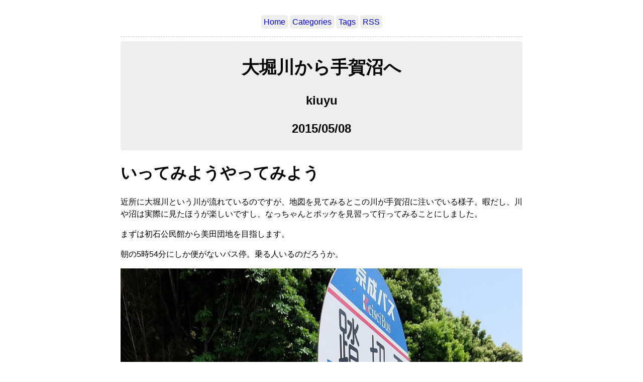

--- FILE ---
content_type: text/html
request_url: http://majishini.net/post/2015/20150509-002/
body_size: 9293
content:
<!DOCTYPE html>
<html lang="ja">
  <head>
    <meta charset="utf-8">
    <meta name="viewport" content="width=device-width, initial-scale=1">
    <title>大堀川から手賀沼へ | majishini</title>
    <link rel="stylesheet" href="/css/style.css" />
    <link rel="stylesheet" href="/css/fonts.css" />
    

  </head>

  <body>
    <nav>
    <ul class="menu">
      
      <li><a href="/">Home</a></li>
      
      <li><a href="/categories/">Categories</a></li>
      
      <li><a href="/tags/">Tags</a></li>
      
      <li><a href="/index.xml">RSS</a></li>
      
    </ul>
    <hr/>
    </nav>

<div class="article-meta">
<h1><span class="title">大堀川から手賀沼へ</span></h1>
<h2 class="author">kiuyu</h2>
<h2 class="date">2015/05/08</h2>
</div>

<main>
<h1 id="いってみようやってみよう">いってみようやってみよう</h1>
<p>近所に大堀川という川が流れているのですが、地図を見てみるとこの川が手賀沼に注いでいる様子。暇だし、川や沼は実際に見たほうが楽しいですし、なっちゃんとポッケを見習って行ってみることにしました。</p>
<p>まずは初石公民館から美田団地を目指します。</p>
<p>朝の5時54分にしか便がないバス停。乗る人いるのだろうか。</p>
<p><img src="20150508_001.jpg" alt="踏切西バス停"></p>
<p>東初石から美田にかけて暗渠があり、歩道として利用されています。前々からこの暗渠が大堀川なのではと思っていたのですが……。</p>
<p><img src="20150508_002.jpg" alt="暗渠"></p>
<p>美田団地の案内図がありました。先ほどの暗渠は用水路として記載されています。大堀川ではなかったようで残念。</p>
<p><img src="20150508_003.jpg" alt="美田自治会全図"></p>
<p>防災調整池までやってまいりました。案内図だと上流は別のところにあるようですが、やはり暗渠です。上流は東初石よりももっと東側か。</p>
<p><img src="20150508_004.jpg" alt="大堀川防災調整池 案内図"></p>
<p><img src="20150508_005.jpg" alt="大堀川防災調整池"></p>
<p>0.434マイクロシーベルトだそうです。これはニュースになっていましたね(<a href="http://www.tokyo-np.co.jp/feature/tohokujisin/archive/fouryears/150311_2.html">上流部で高濃度汚染　基準超２カ所、手賀沼に注ぐ大堀川</a>)。東京新聞の測定ではでは毎時0.54～0.69マイクロシーベルトとのことでしたが、いずれにしろ高めのようです。「通行にご心配な方は通行をお控えください」という注意喚起されていますが、まったくご心配ではないので通行します。</p>
<p><img src="20150508_006.jpg" alt="流山市による放射線量案内看板"></p>
<p><img src="20150508_007.jpg" alt="千葉県柏土木事務所 管理課による高放射線量に伴う立入禁止の案内看板"></p>
<p>のどかな雰囲気ですが、大雨のときには水位が4m近くにもなるそう。防災というだけありますね。</p>
<p><img src="20150508_008.jpg" alt="大堀川の降雨時の注意看板"></p>
<p>お世辞にもきれいな池とは言えません。なんで川にゴミを捨てるのだろう。持って帰って家のゴミと一緒に捨てればいいだけなのに。</p>
<p><img src="20150508_009.jpg" alt="大堀川に浮かぶゴミ"></p>
<p>大堀川注水施設という施設がありました。「利根川から江戸川に水を送る導水路の中継地点」ということなので、利根川の水を大堀川に注いでいるわけですね。大堀川の水は最終的に利根川へ合流するので、利根川から水を借りてきて利根川にお返しするという感じでしょうか。詳しくは北千葉導水ビジターセンターで見られるようです。</p>
<p><img src="20150508_010.jpg" alt="大堀川注水施設案内看板"></p>
<p><img src="20150508_011.jpg" alt="大堀川への注水"></p>
<p>柏では大堀川の周辺を公園として整備しています。休みの日に遊ぶのに良さそうですが、ここでも放射線の注意喚起があります。しかも「毎時1マイクロシーベルトを超える」とか、防災調整池の比ではありません。</p>
<p><img src="20150508_012.jpg" alt="大堀川近くの公園"></p>
<p><img src="20150508_013.jpg" alt="大堀川近くの公園の1mSv/hの注意看板"></p>
<p>国道16号、国道6号、常磐線をくぐるともうすぐ手賀沼です。</p>
<p><img src="20150508_014.jpg" alt="国道16号"></p>
<p><img src="20150508_015.jpg" alt="国道6号"></p>
<p><img src="20150508_016.jpg" alt="常磐線"></p>
<p>常磐快速線と常磐緩行線の間から幹を伸ばそうとする木。あまりにも伸びて電車の邪魔になるとJRに切られるのでしょう。かわいそうな気もするが場所が悪かったのでしょうがない。</p>
<p><img src="20150508_017.jpg" alt="常磐快速線と常磐緩行線の間に伸びる木"></p>
<p>看板が手賀沼という表記になりました。この手賀沼のあたり、鉄塔がたくさんあるのですが紅白の鉄塔と普通の鉄塔が混じっています。何か意味があるのでしょうけれども、普通の鉄塔は地味なのに対し紅白のほうは存在感があって素敵だと思います。</p>
<p><img src="20150508_018.jpg" alt="手賀沼の看板"></p>
<p><img src="20150508_019.jpg" alt="紅白の鉄塔"></p>
<p>大堀川注水施設の看板に書いてあった北千葉導水ビジターセンターに着きました。入場無料ですが、私は千葉県民であることを考えると税金という形で入場料を支払っていると言えます。つまり、実質有料です。これは入場して元を取らなければなりません。</p>
<p><img src="20150508_020.jpg" alt="千葉導水ビジターセンター"></p>
<p>中に入ると解説のおっちゃんがいますが、幸いにも他の人に解説していたので眠くなる話を聞かなくて済みました。いや、実質有料ならば話を聞かないともったいなかったかもしれない。</p>
<p>何はともあれ展示を見るとちょっと驚くことが書いてありました。大堀川注水施設を見た時は、利根川の上流の方から水を引っ張ってきているものと考えたのですが、展示を見ると利根川のだいぶ下流から引っ張ってきています。ということは、注水施設→大堀川→(手賀沼とか)→利根川→注水施設→大堀川……と水が循環しているわけですね。さらに江戸川まで送水するという。</p>
<p>いっそ江戸川下流から利根川上流に水を送れるようにすれば永久ループできるのでは。</p>
<p><img src="20150508_021.jpg" alt="北千葉導水路解説図"></p>
<p><img src="20150508_022.jpg" alt="北千葉導水路による浄化用水の導入"></p>
<p><img src="20150508_023.jpg" alt="千葉導水ビジターセンターから手賀沼方面を望む"></p>
<p>手賀沼の遊歩道は広い上に歩車分離(?)されているのが嬉しい。江戸川とか利根運河の歩道は狭いのに猛スピードの自転車や年寄りが運転するふらついた自転車やランナーやら犬の散歩の人やら入り乱れていて、危険が危ない場面が多く、歩くのに気を遣います。手賀沼は何も考えずに歩けるのでとても心地よい。</p>
<p><img src="20150508_024.jpg" alt="手賀沼の歩道"></p>
<p>手賀大橋までやってまいりました。手賀大橋の近くに道の駅があるので休憩します。</p>
<p><img src="20150508_025.jpg" alt="手賀大橋大橋"></p>
<p><img src="20150508_026.jpg" alt="道の駅しょうなん"></p>
<p>手賀沼にはコブハクチョウが数多くいます。こいつが人馴れしていて、かなり近づいても平然としています。そのうち悪いやつにいたずらされるぞ。</p>
<p><img src="20150508_027.jpg" alt="コハクチョウ"></p>
<p>沼とは反対側に目をやると田植の最中。今から新米が楽しみです。</p>
<p><img src="20150508_028.jpg" alt="田植え"></p>
<p>手賀沼も河川。琵琶湖が河川であるのと同じ理由でしょう。</p>
<p><img src="20150508_029.jpg" alt="手賀沼の河川標識"></p>
<p>手賀沼と手賀川の境界にまで来ました。そういえば、大堀川と手賀沼の境の看板を見かけなかったな。だいぶ日が暮れてきたので天王台駅から電車に乗って帰りました。</p>
<p><img src="20150508_030.jpg" alt="手賀沼の河川管理境界"></p>
<p><img src="20150508_031.jpg" alt="夕暮れの手賀沼"></p>

</main>

  <footer>
  <dl>
    
        <dt>Previous</dt>
        <dd><a href="http://www.majishini.net/post/2015/20150505-001/">赤城神社へ交通安全のお守りを買いに行く</a></dd>
    
    
      <dt>Next</dt>
      <dd><a href="http://www.majishini.net/post/2015/20150509-001/">Microsoft Word 2013でWordPressに投稿する</a></dd>
    
</dl>

  
  </footer>
  </body>
</html>



--- FILE ---
content_type: text/css
request_url: http://majishini.net/css/style.css
body_size: 1017
content:
body {
  max-width: 800px;
  margin: auto;
  padding: 1em;
  line-height: 1.5;
}

/* header and footer areas */
.menu { padding: 0; }
.menu li { display: inline-block; }
.article-meta, .menu a {
  text-decoration: none;
  background: #eee;
  padding: 5px;
  border-radius: 5px;
}
.menu, .article-meta, footer { text-align: center; }
.title { font-size: 1.1em; }
footer a { text-decoration: none; }
hr {
  border-style: dashed;
  color: #ddd;
}

/* code */
pre {
  border: 1px solid #ddd;
  box-shadow: 5px 5px 5px #eee;
  padding: 1em;
  overflow-x: auto;
}
code { background: #f9f9f9; }
pre code { background: none; }

/* misc elements */
img, iframe, video { max-width: 100%; }
main { hyphens: auto; }
blockquote {
  background: #f9f9f9;
  border-left: 5px solid #ccc;
  padding: 3px 1em 3px;
}

table {
  margin: auto;
  border-top: 1px solid #666;
  border-bottom: 1px solid #666;
}
table thead th { border-bottom: 1px solid #ddd; }
th, td { padding: 5px; }
thead, tfoot, tr:nth-child(even) { background: #eee; }


--- FILE ---
content_type: text/css
request_url: http://majishini.net/css/fonts.css
body_size: 148
content:
body {
  font-family: Optima, Candara, Calibri, Arial, sans-serif;
}
code {
  font-family: "Lucida Console", Monaco, monospace;
  font-size: 85%;
}
